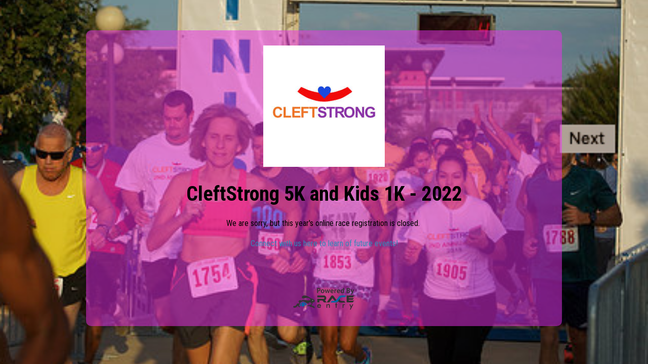

--- FILE ---
content_type: text/html; charset=utf-8
request_url: https://www.raceentry.com/races/cleftstrong-5k-and-kids-fun-run/2022/register?ci=109644-
body_size: 2787
content:
<!DOCTYPE html>
<html lang="en">
<head>
	<meta charset="utf-8">
	<meta http-equiv="X-UA-Compatible" content="IE=edge,chrome=1">
	<meta name="viewport" content="width=device-width, initial-scale=1">
	<link rel="icon" type="image/png" href="https://www.raceentry.com/img/Race-Registration-Race-Entry-Favicon.png">
	<link rel="preconnect" href="https://fonts.gstatic.com" crossorigin>
	<link rel="canonical" href="https://www.raceentry.com/races/cleftstrong-5k-and-kids-fun-run/2022/register">
		<link href="https://cdn.jsdelivr.net/npm/bootstrap@5.3.8/dist/css/bootstrap.min.css" rel="stylesheet">
		<link href="https://fonts.googleapis.com/css2?family=Roboto+Condensed:wght@300;400;700&amp;family=IM+Fell+English:ital@0;1&amp;display=swap" rel="stylesheet">
		<link href="https://www.raceentry.com/css/event/year/banner--b14e0d72a753c49a0e88b5d48a4f40fd.min.css" rel="stylesheet">
	<noscript id="deferred-styles">
			<link href="https://www.raceentry.com/css/styles--59e86bff58b5c0e01e13197e40318fd4.min.css" rel="stylesheet">
			<link href="https://www.raceentry.com/lib/font-awesome/css/fontawesome--6df34a1e45f3f652b05b5d9760b6c020.min.css" rel="stylesheet">
			<link href="https://www.raceentry.com/lib/font-awesome/css/solid--414942a81e5955b0bef983eef9d922ca.min.css" rel="stylesheet">
			<link href="https://www.raceentry.com/lib/font-awesome/css/brands--472d0dd60f5af008a284361916891ad3.min.css" rel="stylesheet">
			<link href="https://www.raceentry.com/lib/font-awesome/css/regular--be08683fa6b709d374f51eeb5e96759d.min.css" rel="stylesheet">
			<link href="https://www.raceentry.com/lib/font-awesome/css/v4-font-face--3445d9f0842c3f9ddc31e60a89c94d8e.min.css" rel="stylesheet">
			<link href="https://www.raceentry.com/lib/font-awesome/css/v4-shims--4c8e7a2bac65c1b586de6722098485a6.min.css" rel="stylesheet">
			<link href="https://www.raceentry.com/css/site/raceentry--b692bb9a4f9bda6c5a53ef9b2f3c80a4.min.css" rel="stylesheet">
	</noscript>
		<script src="https://cdnjs.cloudflare.com/ajax/libs/jquery/3.6.4/jquery.min.js"  integrity="sha512-pumBsjNRGGqkPzKHndZMaAG+bir374sORyzM3uulLV14lN5LyykqNk8eEeUlUkB3U0M4FApyaHraT65ihJhDpQ==" crossorigin="anonymous" defer></script>
		<script src="https://cdnjs.cloudflare.com/ajax/libs/moment.js/2.29.4/moment.min.js"   defer></script>
		<script src="https://cdn.jsdelivr.net/npm/bootstrap@5.3.8/dist/js/bootstrap.bundle.min.js"   defer></script>
		<script src="https://www.raceentry.com/js/general--70bf96e26bc90b91271236b1850cb1be.min.js"  integrity="sha256-hQ9dk4BSBXDcg83XVqSf1jd3OhA38Yx3D0KM2uE0Yfs=" defer></script>
		<script src="https://secure.nmi.com/token/Collect.js" data-tokenization-key="xNzYt2-329sSV-3PrkqT-2z5aE7"  defer></script>

	<!-- Google Tag Manager -->
<script>(function(w,d,s,l,i){w[l]=w[l]||[];w[l].push({'gtm.start':
new Date().getTime(),event:'gtm.js'});var f=d.getElementsByTagName(s)[0],
j=d.createElement(s),dl=l!='dataLayer'?'&l='+l:'';j.async=true;j.src=
'https://www.googletagmanager.com/gtm.js?id='+i+dl;f.parentNode.insertBefore(j,f);
})(window,document,'script','dataLayer','GTM-TKWQN9V');</script>
<!-- End Google Tag Manager -->

	
	<title>2022 CleftStrong 5K and Kids 1K Closed Registration</title>
	<meta name="description" content="CleftStrong 5K and Kids 1K Registration is closed."/>
	<style>
		.registration {
			background-color: #f0f0f0;

				background-image: url("https://cfimages.raceentry.com/background-image/cleftstrong-5k-and-kids-fun-run-background-image-58639.png?v=1643045627");

			-webkit-background-size: cover;
			-moz-background-size: cover;
			-o-background-size: cover;
			background-size: cover;
			background-repeat: no-repeat;
			background-attachment: fixed;
			background-position: center;
			min-height: 100vh;
			padding-top: 60px ;
			padding-bottom: 60px;
		}
		.underline {
			color: #000;
			text-decoration: underline;
		}

		.custom {
			margin: 0 auto;
			padding: 30px;
			max-width: 940px;
			border-radius: 10px;
			background-color: rgba(235,49,235, 0.5);
			color: #000;
		}
		.custom h1 {
			color: #000;
		}
		.custom:before {
			content: " ";
			display: table;
		}
		/* Modals always have a white background, so make the text always black */
		.custom .modal {
			color: black;
		}
		.custom-black-text {
			color: black;
		}
		#expired_checkout_modal{
			color:black;
		}
		.share-text-small {
			font-size: 0.85em;
		}
		.share-text-large {
			font-size: 1.7em;
			font-weight: bold;
		}
		.share-text-xlarge {
			font-size: 3em;
			font-weight: bold;
		}
		.mobile-container {
			padding-left: 0px;
		}
		@media (min-width: 768px) {
			.mobile-container {
				padding-left: 0px;
			}
		}
		@media (min-width: 500px) and (max-width: 767px) {
			.mobile-container {
				padding-left: 0px;
			}
		}
		a
		{
			color: #000;
		}

	</style>
</head>

<body>
	<!-- Google Tag Manager (noscript) -->
<noscript><iframe src="https://www.googletagmanager.com/ns.html?id=GTM-TKWQN9V"
height="0" width="0" style="display:none;visibility:hidden"></iframe></noscript>
<!-- End Google Tag Manager (noscript) -->
	
	<div id="order_countdown_container" class="sticky-top">
		
	</div>
	
	
	<div class="registration">
		<noscript><div class="noscript">Javascript is disabled!!  This will prevent you from using a majority of Race Entry's rich feature set! Please enable it to continue.</div></noscript>
		<div class="custom">

			<div class="ticket-title">
			<div class="text-center">
				<a href="https://www.raceentry.com/cleftstrong-5k-and-kids-fun-run/race-information" onclick="unbind()">
						<picture>
							
							<img id="event_header_img" class="img d-inline-block" height="240" style="max-height: 240px; max-width: 100%; object-fit: contain; height: auto;" alt="CleftStrong 5K and Kids 1K logo" src="https://cfimages.raceentry.com/logo/cleftstrong-5k-and-kids-fun-run-registration-logo-58639.jpg?v=1742509541"/>
						</picture>
				</a>
				<br/><br/>
					<h1 id="header_event_name">CleftStrong 5K and Kids 1K - 2022</h1>
				<h2 id="header_charity_name" class="d-none" style="margin: 0px 0px 20px;">Free Entry with </h2>
				<script>function unbind(){$( window ).off('beforeunload');}</script>
			</div>
			</div>

			<div id="container" class="form-horizontal mobile-container" >
				
				<p class="lead text-center">
				<p style="text-align: center;">We are sorry, but this year's online race registration is closed.&nbsp;</p>
				<p style="text-align: center;"><a href="https://www.cleftstrong5k.com/subscribe1.html">Connect with us here to learn of future events!</a></p>
				</p>
			</div>

			<div class="mb-3 text-center" style="padding-top:15px;">
			</div>

			<!-- This footer requires the view controller to have a function called powered_by_logo_url() that returns the url of the correct logo -->
				<div class="text-center">
					<br/>
					<a href="https://www.raceentry.com/"><img id="powered_by_race_entry" alt="Register-For-the-cleftstrong-5k-and-kids-fun-run" height="50" src="/img/Online-Race-Registration-Powered-By-Race-Entry-Dark.png"/></a>
				</div>
		</div>

		<input id="fp" type="hidden" class="input-field billing_input"/>

	</div>
	<!-- Custom -->
</body>
</html>
